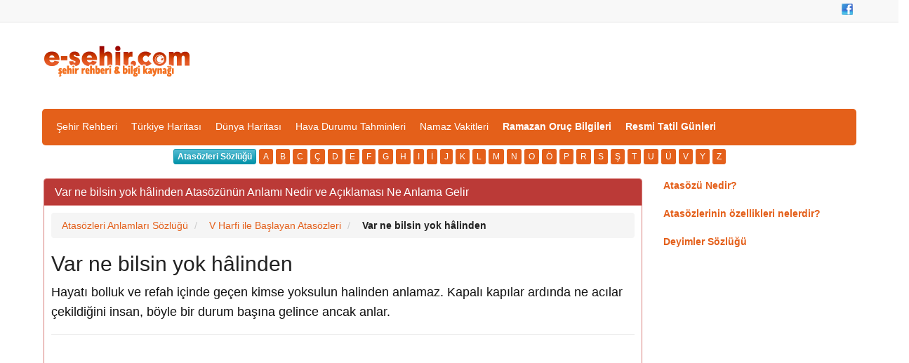

--- FILE ---
content_type: text/html; charset=iso-8859-9
request_url: https://www.e-sehir.com/egitim/atasozleri/var-ne-bilsin-yok-halinden-anlami-nedir.html
body_size: 5873
content:
<!DOCTYPE html>
<html>
<head>
<title>Var ne bilsin yok hâlinden Atasözünün Anlamı Nedir Açıklaması</title>
<meta http-equiv="Content-Type" content="text/html; charset=windows-1254"/>
<meta http-equiv="Content-Type" content="text/html; charset=iso-8859-9"/>
<meta http-equiv="Content-Language" content="tr"/>
<meta name="description" content="Var ne bilsin yok hâlinden Atasözünün Anlamı Nedir, Var ne bilsin yok hâlinden Ne Demektir, Açıklaması Ne Anlama Gelir, Atasözü Açıklaması Nedir? Anfikir Anlatılmak İstenen Nedir"/>
<meta name="keywords" content="Var, ne, bilsin, yok, hâlinden, atasözü, anlamı, açıklaması, nedir"/>
<meta name="author" content="www.e-sehir.com"/>
<meta name="revisit-after" content="3 days"/>
<meta name="robots" content="index,follow"/>
<meta property="fb:app_id" content="829286383807628" />
<meta property="og:site_name" content="Şehir Rehberi" />
<meta property="og:locale" content="tr_TR" />
<meta proprery="og:title" content="Var ne bilsin yok hâlinden Atasözünün Anlamı Nedir Açıklaması" />
<meta proprery="og:description" content="Var ne bilsin yok hâlinden Atasözünün Anlamı Nedir, Var ne bilsin yok hâlinden Ne Demektir, Açıklaması Ne Anlama Gelir, Atasözü Açıklaması Nedir? Anfikir Anlatılmak İstenen Nedir" />
<meta property="og:image" content="https://www.e-sehir.com/egitim/atasozleri/atasozleri.jpg"/>
<meta property="og:url" content="https://www.e-sehir.com/egitim/atasozleri/var-ne-bilsin-yok-halinden-anlami-nedir.html"/>
<meta property="og:type" content="article" />
<link rel="canonical" href="https://www.e-sehir.com/egitim/atasozleri/var-ne-bilsin-yok-halinden-anlami-nedir.html" />
<link rel="image_src" href="https://www.e-sehir.com/egitim/atasozleri/atasozleri.jpg"/>
<link rel="thumbnail" href="https://www.e-sehir.com/egitim/atasozleri/atasozleri.jpg" />
<meta name="viewport" content="width=device-width, initial-scale=1.0"/>
<meta name="viewport" content="width=device-width, initial-scale=1, maximum-scale=1"/>
<meta http-equiv="X-UA-Compatible" content="IE=edge"/>
<link rel="stylesheet" href="../../css/main.css"/>
<link href="../../css/bootstrap.css" rel="stylesheet"/>
<!-- HTML5 shim and Respond.js IE8 support of HTML5 elements and media queries -->
<!--[if lt IE 9]>
<script src="../../js/html5shiv.js"></script>
<script src="../../js/respond.min.js"></script>
<![endif]-->
<script type="text/javascript" src="../../js/jquery.min.js"></script>
<script type="text/javascript" src="../../js/functions.js"></script>
<link rel="shortcut icon" href="../../favicon.ico"/>
<script async src="//pagead2.googlesyndication.com/pagead/js/adsbygoogle.js"></script>
<script>
  (adsbygoogle = window.adsbygoogle || []).push({
    google_ad_client: "ca-pub-6063517231179034",
    enable_page_level_ads: true
  });
</script>
</head>
<body>


   <!-- Fixed navbar -->
    <div class="navbar top-nav-back navbar-default navbar-fixed-top">
      <div class="container">
     	<ul  class="top-links">
	<li><a class="facebook" href="https://www.facebook.com/e-sehir" target="_blank" title="Facebook Sayfamıza Git" rel="nofollow"></a></li>
		</ul>
      </div>
    </div>


<div class="row top-container">
	<div class="container">
	
		<div class="col-md-4 no-left-padding center-xs">
			<br/><br/><br/>
			<a href="https://www.e-sehir.com" title="Şehir Rehberi"><img src="https://www.e-sehir.com/images/logo.png" width="217" height="45" alt="Şehir Rehberi" class="site-logo"/></a>
		</div>
		<div class="col-md-8 text-right no-right-padding">
			<br/><br />
					
		</div>
	
		
	</div>
</div>
	<div class="clear"></div>

<div class="container">
	<div class="nav-container">
	
		<div class="pull-left visible-xs visible-sm padding_5">
			<a href="javascript:ShowHide('nav_menu')" class="expand_menu_link"><img src="https://www.e-sehir.com/images/menu-grid.gif" alt="menu için tıkla" width="32" height="25"/> &nbsp; MENU</a>
		</div>
		<div class="clearfix"></div>
        <div id="nav_menu" class="hide-sm navbar-collapse">
          <ul class="nav navbar-nav">
            
<li><a href="https://www.e-sehir.com" title="Türkiye Şehir Rehberi">Şehir Rehberi</a></li>
<li><a href="https://www.e-sehir.com/turkiye-haritasi/" title="Türkiye Haritası">Türkiye Haritası</a></li>
<li><a href="https://www.e-sehir.com/dunya-haritasi/" title="Dünya Haritası">Dünya Haritası</a></li>
<li><a href="https://www.e-sehir.com/hava-durumu/" title="Türkiye Hava Durumu Tahminleri">Hava Durumu Tahminleri</a></li>
<li><a href="https://www.e-sehir.com/namaz-vakitleri/" title="Namaz Vakitleri, İllere Göre Namaz Saatleri">Namaz Vakitleri</a></li>
<li><a href="https://www.e-sehir.com/ramazan/" title="Ramazan Ayı Rehberi ve Oruç Bilgileri"><b>Ramazan Oruç Bilgileri</b></a></li>
<li><a href="https://www.e-sehir.com/e-devlet/resmi-tatil-gunleri.php" title="Resmi Tatil Günleri"><b>Resmi Tatil Günleri</b></a></li>

			
          </ul>
					
        </div><!--/.nav-collapse -->
		
		
	</div> 

	

</div><div class="container">
	<div class="margin-top-5"></div>
	
<div class="btn-group-xs">
		<a href="https://www.e-sehir.com/egitim/atasozleri/" title="Atasözleri Sözlüğü, Atasözü Anlamları" class="btn btn-success"><b>Atasözleri Sözlüğü</b></a>

        <a href="a-ile-baslayan-atasozleri-anlamlari.html" title="A Harfi ile Başlayan Atasözleri Anlamları" class="btn btn-primary">A</a>
        <a href="b-ile-baslayan-atasozleri-anlamlari.html" title="B Harfi ile Başlayan Atasözleri Anlamları" class="btn btn-primary">B</a>
        <a href="c-ile-baslayan-atasozleri-anlamlari.html" title="C Harfi ile Başlayan Atasözleri Anlamları" class="btn btn-primary">C</a>
        <a href="cc-ile-baslayan-atasozleri-anlamlari.html" title="&#199; Harfi ile Başlayan Atasözleri Anlamları" class="btn btn-primary">&#199;</a>
        <a href="d-ile-baslayan-atasozleri-anlamlari.html" title="D Harfi ile Başlayan Atasözleri Anlamları" class="btn btn-primary">D</a>
        <a href="e-ile-baslayan-atasozleri-anlamlari.html" title="E Harfi ile Başlayan Atasözleri Anlamları" class="btn btn-primary">E</a>
        <a href="f-ile-baslayan-atasozleri-anlamlari.html" title="F Harfi ile Başlayan Atasözleri Anlamları" class="btn btn-primary">F</a>
        <a href="g-ile-baslayan-atasozleri-anlamlari.html" title="G Harfi ile Başlayan Atasözleri Anlamları" class="btn btn-primary">G</a>
        <a href="h-ile-baslayan-atasozleri-anlamlari.html" title="H Harfi ile Başlayan Atasözleri Anlamları" class="btn btn-primary">H</a>
        <a href="ii-ile-baslayan-atasozleri-anlamlari.html" title="I Harfi ile Başlayan Atasözleri Anlamları" class="btn btn-primary">I</a>
        <a href="i-ile-baslayan-atasozleri-anlamlari.html" title="İ Harfi ile Başlayan Atasözleri Anlamları" class="btn btn-primary">İ</a>
        <a href="j-ile-baslayan-atasozleri-anlamlari.html" title="J Harfi ile Başlayan Atasözleri Anlamları" class="btn btn-primary">J</a>
        <a href="k-ile-baslayan-atasozleri-anlamlari.html" title="K Harfi ile Başlayan Atasözleri Anlamları" class="btn btn-primary">K</a>
        <a href="l-ile-baslayan-atasozleri-anlamlari.html" title="L Harfi ile Başlayan Atasözleri Anlamları" class="btn btn-primary">L</a>
        <a href="m-ile-baslayan-atasozleri-anlamlari.html" title="M Harfi ile Başlayan Atasözleri Anlamları" class="btn btn-primary">M</a>
        <a href="n-ile-baslayan-atasozleri-anlamlari.html" title="N Harfi ile Başlayan Atasözleri Anlamları" class="btn btn-primary">N</a>
        <a href="o-ile-baslayan-atasozleri-anlamlari.html" title="O Harfi ile Başlayan Atasözleri Anlamları" class="btn btn-primary">O</a>
        <a href="oo-ile-baslayan-atasozleri-anlamlari.html" title="&#214; Harfi ile Başlayan Atasözleri Anlamları" class="btn btn-primary">&#214;</a>
        <a href="p-ile-baslayan-atasozleri-anlamlari.html" title="P Harfi ile Başlayan Atasözleri Anlamları" class="btn btn-primary">P</a>
        <a href="r-ile-baslayan-atasozleri-anlamlari.html" title="R Harfi ile Başlayan Atasözleri Anlamları" class="btn btn-primary">R</a>
        <a href="s-ile-baslayan-atasozleri-anlamlari.html" title="S Harfi ile Başlayan Atasözleri Anlamları" class="btn btn-primary">S</a>
        <a href="ss-ile-baslayan-atasozleri-anlamlari.html" title="Ş Harfi ile Başlayan Atasözleri Anlamları" class="btn btn-primary">Ş</a>
        <a href="t-ile-baslayan-atasozleri-anlamlari.html" title="T Harfi ile Başlayan Atasözleri Anlamları" class="btn btn-primary">T</a>
        <a href="u-ile-baslayan-atasozleri-anlamlari.html" title="U Harfi ile Başlayan Atasözleri Anlamları" class="btn btn-primary">U</a>
        <a href="uu-ile-baslayan-atasozleri-anlamlari.html" title="&#220; Harfi ile Başlayan Atasözleri Anlamları" class="btn btn-primary">&#220;</a>
        <a href="v-ile-baslayan-atasozleri-anlamlari.html" title="V Harfi ile Başlayan Atasözleri Anlamları" class="btn btn-primary">V</a>
        <a href="y-ile-baslayan-atasozleri-anlamlari.html" title="Y Harfi ile Başlayan Atasözleri Anlamları" class="btn btn-primary">Y</a>
        <a href="z-ile-baslayan-atasozleri-anlamlari.html" title="Z Harfi ile Başlayan Atasözleri Anlamları" class="btn btn-primary">Z</a>
 </div> 	
	<div class="clear"></div>
		
	<br/>

	<div id="main_panel" class="col-orta-6">

<div class="panel panel-brown">
	<div class="panel-heading">
	  <h1 class="panel-title">Var ne bilsin yok hâlinden Atasözünün Anlamı Nedir ve Açıklaması Ne Anlama Gelir</h1>
	</div>
	<div class="panel-body">
<div>
<ol class="breadcrumb" itemscope itemtype="http://schema.org/BreadcrumbList">
    <li class="breadcrumb-item" itemprop="itemListElement" itemscope itemtype="http://schema.org/ListItem"><a itemprop="item" title="Atasözleri Anlamları Sözlüğü" href="https://www.e-sehir.com/egitim/atasozleri/"><span itemprop="name">Atasözleri Anlamları Sözlüğü</span></a>
    <meta itemprop="position" content="1" />
    </li>
    <li class="breadcrumb-item" itemprop="itemListElement" itemscope itemtype="http://schema.org/ListItem"><a itemprop="item" title="V Harfi ile Başlayan Atasözleri" href="https://www.e-sehir.com/egitim/atasozleri/v-ile-baslayan-atasozleri-anlamlari.html"><span itemprop="name"> V Harfi ile Başlayan Atasözleri</span></a>
    <meta itemprop="position" content="2" />
    </li>
    
    <li class="breadcrumb-item" itemprop="itemListElement" itemscope itemtype="http://schema.org/ListItem"><span itemprop="name"> <b>Var ne bilsin yok hâlinden</b></span></a>
    <meta itemprop="position" content="3" />
    </li>
</ol>
</div>



<h2>Var ne bilsin yok hâlinden</h2>
<p style="color: #111; font-family: 'Open Sans', sans-serif; font-size: 18px; line-height: 28px; margin: 0 0 18px;">
Hayatı bolluk ve refah içinde geçen kimse yoksulun halinden anlamaz. Kapalı kapılar ardında ne acılar çekildiğini insan, böyle bir durum başına gelince ancak anlar.</p>

<hr />
<script async src="https://pagead2.googlesyndication.com/pagead/js/adsbygoogle.js"></script>
<ins class="adsbygoogle"
     style="display:block"
     data-ad-client="ca-pub-6063517231179034"
     data-ad-slot="3960603493"
     data-ad-format="auto"
     data-full-width-responsive="true"></ins>
<script>
     (adsbygoogle = window.adsbygoogle || []).push({});
</script>
<hr />

<p>
<b>Var ne bilsin yok hâlinden</b> atasözünün anlamı nedir, Var ne bilsin yok hâlinden açıklaması ne manaya gelir, anafikiri nedir, hangi durumlarda nerede kullanılır ve bu atasözü ile temel olarak anlatılmak istenen nedir bunu öğrenmiş oldunuz. Sizde bu temel açıklamayı kendi örnek cümleleriniz ve hikayeniz ile destekleyebilir ve uygun durumlarda kullanabilirsiniz.
</p>
<b>Var ne bilsin yok hâlinden</b> atasözü <b>1898</b> kez okunmuş ve öğrenilmiştir.
	


<br /><br /><b>Aşağıdaki diğer atasözlerine de bakabilir ve anlamlarını öğrenebilirsiniz :</b>
	
<hr />    
<div class="list-group">
 <a href="https://www.e-sehir.com/egitim/atasozleri/adam-adama-yuk-degil-can-govdeye-mulk-degil-adam-adama-yuk-olmaz-anlami-nedir.html" title="Adam adama yük değil, can gövdeye mülk değil (Adam adama yük olmaz) Atasözü Anlamı Nedir" class="list-group-item"><span class="f14_kirmizi_bold">Adam adama yük değil, can gövdeye mülk değil (Adam adama yük olmaz)</span></a>   <a href="https://www.e-sehir.com/egitim/atasozleri/akar-su-cukurunu-kendi-kazar-anlami-nedir.html" title="Akar su çukurunu kendi kazar Atasözü Anlamı Nedir" class="list-group-item"><span class="f14_kirmizi_bold">Akar su çukurunu kendi kazar</span></a>   <a href="https://www.e-sehir.com/egitim/atasozleri/sarimsagi-gelin-etmisler-kirk-gun-kokusu-cikmamis-anlami-nedir.html" title="Sarımsağı gelin etmişler, kırk gün kokusu çıkmamış Atasözü Anlamı Nedir" class="list-group-item"><span class="f14_kirmizi_bold">Sarımsağı gelin etmişler, kırk gün kokusu çıkmamış</span></a>   <a href="https://www.e-sehir.com/egitim/atasozleri/tembele-is-buyur-sana-akil-ogretsin-anlami-nedir.html" title="Tembele iş buyur, sana akıl öğretsin Atasözü Anlamı Nedir" class="list-group-item"><span class="f14_kirmizi_bold">Tembele iş buyur, sana akıl öğretsin</span></a>   <a href="https://www.e-sehir.com/egitim/atasozleri/cingirakli-deve-kaybolmaz-anlami-nedir.html" title="Çıngıraklı deve kaybolmaz Atasözü Anlamı Nedir" class="list-group-item"><span class="f14_kirmizi_bold">Çıngıraklı deve kaybolmaz</span></a>   <a href="https://www.e-sehir.com/egitim/atasozleri/evdeki-hesap-carsiya-uymaz-anlami-nedir.html" title="Evdeki hesap çarşıya uymaz Atasözü Anlamı Nedir" class="list-group-item"><span class="f14_kirmizi_bold">Evdeki hesap çarşıya uymaz</span></a>  </div><hr />
<script async src="https://pagead2.googlesyndication.com/pagead/js/adsbygoogle.js"></script>
<ins class="adsbygoogle"
     style="display:block"
     data-ad-client="ca-pub-6063517231179034"
     data-ad-slot="3748850507"
     data-ad-format="link"
     data-full-width-responsive="true"></ins>
<script>
     (adsbygoogle = window.adsbygoogle || []).push({});
</script>
<hr />

<hr><div class="crunchify-social"><a class="crunchify-link crunchify-twitter" href="https://twitter.com/intent/tweet?status=Var%20ne%20bilsin%20yok%20hÃ¢linden%20AtasÃ¶zÃ¼nÃ¼n%20AnlamÄ±%20Nedir%20ve%20AÃ§Ä±klamasÄ±%20Ne%20Anlama%20Gelir https%3A%2F%2Fwww.e-sehir.com%2Fegitim%2Fatasozleri%2Fvar-ne-bilsin-yok-halinden-anlami-nedir.html"  onclick="window.open(this.href, 'sosyalwin','left=50,top=50,width=600,height=350,toolbar=0'); return false;" rel="nofollow">Twitter'da Paylaş</a><a class="crunchify-link crunchify-facebook" href="https://www.facebook.com/sharer/sharer.php?u=https%3A%2F%2Fwww.e-sehir.com%2Fegitim%2Fatasozleri%2Fvar-ne-bilsin-yok-halinden-anlami-nedir.html"  onclick="window.open(this.href, 'sosyalwin','left=50,top=50,width=600,height=350,toolbar=0'); return false;" rel="nofollow">Facebook'ta Paylaş</a><a class="crunchify-link crunchify-whatsapp" href="whatsapp://send?text=https%3A%2F%2Fwww.e-sehir.com%2Fegitim%2Fatasozleri%2Fvar-ne-bilsin-yok-halinden-anlami-nedir.html" onclick="window.open(this.href, 'sosyalwin','left=50,top=50,width=600,height=350,toolbar=0'); return false;" rel="nofollow">WhatsApp'ta Paylaş</a><a class="crunchify-link crunchify-googleplus" href="https://plus.google.com/share?url=https%3A%2F%2Fwww.e-sehir.com%2Fegitim%2Fatasozleri%2Fvar-ne-bilsin-yok-halinden-anlami-nedir.html"  onclick="window.open(this.href, 'sosyalwin','left=50,top=50,width=600,height=350,toolbar=0'); return false;" rel="nofollow">Google+'da Paylaş</a></div>
	</div>
 </div>
 

	<br>
	
	
	</div> 

	<div id="right_panel" class="col-md-3">

	<a href="atasozu-nedir.php"><strong>Atasözü Nedir?</strong></a><br /><br />
<a href="atasozlerinin-ozellikleri-nelerdir.php"><strong>Atasözlerinin özellikleri nelerdir?</strong></a>
<br />
<br />
<a href="https://www.e-sehir.com/egitim/deyimler/" target="_blank" title="Deyimler Sözlüğü"><strong>Deyimler Sözlüğü</strong></a>
<br />
<br />
<br />
		
		
		<br/>
		  
	</div>
		

</div>





<p align="center">
</p>

<div class="text-center">

	
<div class="container">
<div class="footer">

<ul class="listeuclu">

<li><span class="raquo">&raquo;</span> <a href="https://www.e-sehir.com">Şehir Rehberi</a></li> 
<li><span class="raquo">&raquo;</span> <a href="https://www.e-sehir.com/turkiye-haritasi/">Türkiye Haritası</a></li> 
<li><span class="raquo">&raquo;</span> <a href="https://www.e-sehir.com/dunya-haritasi/">Dünya Haritası</a></li> 
<li><span class="raquo">&raquo;</span> <a href="https://www.e-sehir.com/havalimanlari/" title="Havalimanları Rehberi">Havalimanları Rehberi</a></li> 
<li><span class="raquo">&raquo;</span> <a href="https://www.e-sehir.com/turkiye-haritasi/turkiye-cevresinde-olan-son-depremler.php" title="Türkiye Çevresinde Gerçekleşen Son Depremler">Son Depremler</a></li> 
<li><span class="raquo">&raquo;</span> <a href="https://www.e-sehir.com/turkiye-haritasi/turkiyede-olan-buyuk-depremler.php" title="Türkiyede Olan Büyük Depremler">Türkiyede Olan Büyük Depremler</a></li> 
<li><span class="raquo">&raquo;</span> <a href="https://www.e-sehir.com/turkiye-haritasi/buyukelcilikler.php" title="Büyükelçilikler Rehberi">Büyükelçilikler Rehberi</a></li> 
<li><span class="raquo">&raquo;</span> <a href="https://www.e-sehir.com/saglik/koronavirus-nedir-ve-nasil-bulasir.php" title="Koronavirüs Nedir, Koronavirüs Belirtileri Nasıldır">Koronavirüs Nedir</a></li> 


<li><span class="raquo">&raquo;</span> <a href="https://www.e-sehir.com/egitim/universitelerin-bolumleri-ve-taban-puanlari.php"><strong>Üniversitelerin Bölümleri ve Taban Puanları Rehberi</strong></a></li> 
<li><span class="raquo">&raquo;</span> <a href="https://www.e-sehir.com/ozel-yurtlar/" title="Özel Yurtlar, Özel Öğrenci Yurtları">Özel Öğrenci Yurtları</a></li> 
<li><span class="raquo">&raquo;</span> <a href="https://www.e-sehir.com/turkiye-haritasi/ozel-temel-liseler.php" title="Özel Temel Liseler, MEB Onaylı Temel Liseler">Özel Temel Liseler</a></li> 
<li><span class="raquo">&raquo;</span> <a href="https://www.e-sehir.com/turkiye-haritasi/devlet-ozel-okullar-rehberi.php" title="Devlet ve Özel Okullar Rehberi">Devlet ve Özel Okullar Rehberi</a></li> 
<li><span class="raquo">&raquo;</span> <a href="https://www.e-sehir.com/egitim/" title="Eğitim Rehberi">Eğitim Rehberi</a></li> 
<li><span class="raquo">&raquo;</span> <a href="https://www.e-sehir.com/egitim/osym-sinav-takvimi.php" title="ÖSYM Sınav Takvimi">ÖSYM Sınav Takvimi</a></li> 
<li><span class="raquo">&raquo;</span> <a href="https://www.e-sehir.com/egitim/meb-sinav-tarihleri.php" title="MEB Sınav Takvimi, MEB Sınav Tarihleri, Açıköğretim Sınav Tarihleri, MEB Sınavları">MEB Sınav Tarihleri Takvimi</a></li> 
<li><span class="raquo">&raquo;</span> <a href="https://www.e-sehir.com/egitim/sinavla-ogrenci-alan-liseler-rehberi.php" title="Sınavla Öğrenci Alan Liseler Rehberi, Nitelikli Devlet Liseleri">Sınavla Öğrenci Alan Liseler Rehberi</a></li> 
<li><span class="raquo">&raquo;</span> <a href="https://www.e-sehir.com/egitim/liselerin-taban-ve-tavan-yuzdelik-dilimleri-rehberi.php" title="Sınavla Öğrenci Alan Liselerin Taban ve Tavan Yüzdelik Dilimleri Rehberi">Sınavla Öğrenci Alan Liselerin Taban ve Tavan Yüzdelik Dilimleri Rehberi</a></li> 

<li><span class="raquo">&raquo;</span> <a href="https://www.e-sehir.com/turkiye-haritasi/arac-muayene-istasyonlari.php" title="Araç Muayene İstasyonları, Tüvtürk Araç Muayene Randevu Alma">Araç Muayene İstasyonları</a></li> 
<li><span class="raquo">&raquo;</span> <a href="https://www.e-sehir.com/turkiye-haritasi/illere-gore-deprem-risk-dereceleri.php" title="İllere Göre Deprem Risk Dereceleri">İllere Göre Deprem Risk Dereceleri</a></li> 
<li><span class="raquo">&raquo;</span> <a href="https://www.e-sehir.com/turkiye-haritasi/askerlik-subeleri.php" title="Askerlik Şubeleri, Türkiye Askerlik Şubesi İletişim Adresleri">Askerlik Şubeleri</a></li> 
<li><span class="raquo">&raquo;</span> <a href="https://www.e-sehir.com/ramazan/iftar-sahur-vakitleri.php" title="Türkiye İftar ve Sahur Vakitleri">Türkiye İftar ve Sahur Vakitleri</a>
                

<li><span class="raquo">&raquo;</span> <a href="https://www.e-sehir.com/astroloji/" title="Astroloji, Burçlar ve Özellikleri, Burç Uyumları, Burç Özellikleri">Astroloji</a></li> 
<li><span class="raquo">&raquo;</span> <a href="https://www.e-sehir.com/astroloji/ruya-tabirleri.php" title="Rüya Tabirleri">Rüya Tabirleri</a></li> 
<li><span class="raquo">&raquo;</span> <a href="https://www.e-sehir.com/e-devlet/" title="E-devlet">E-devlet</a></li> 
<li><span class="raquo">&raquo;</span> <a href="https://www.e-sehir.com/bebek_isimleri_anlamlari/" title="Güzel Bebek İsimleri Anlamları">Bebek İsimleri</a></li> 
<li><span class="raquo">&raquo;</span> <a href="https://www.e-sehir.com/sevgililer-gunu/sevgililer-gunu-mesajlari.php" title="Sevgililer Günü Mesajları, Sevgililer Günü Sözleri, Sevgililer Günü Kısa SMS Mesajları">Sevgililer Günü Mesajları</a></li> 
<li><span class="raquo">&raquo;</span> <a href="https://www.e-sehir.com/turkiye-haritasi/elektrikli-arac-sarj-istasyonlari-haritasi.php" title="Türkiye Elektrikli Araç Şarj İstasyonları Haritası">Elektrikli Araç Şarj İstasyonları Haritası</a></li> 
<li><span class="raquo">&raquo;</span> <a href="https://www.e-sehir.com/yemek_tarifleri/yoresel-turk-yemekleri.php" title="Yöresel Türk Yemekleri Tarifleri">Yöresel Türk Yemekleri Tarifleri</a></li> 
<li><span class="raquo">&raquo;</span> <a href="https://www.e-sehir.com/doviz-altin-piyasasi/altin-fiyatlari.php" title="Altın Fiyatları">Altın Fiyatları</a></li> 
<li><span class="raquo">&raquo;</span> <a href="https://www.e-sehir.com/doviz-altin-piyasasi/guncel-doviz-kurlari.php" title="Güncel Döviz Kurları">Güncel Döviz Kurları</a></li> 
<li><span class="raquo">&raquo;</span> <a href="https://www.e-sehir.com/ramazan/iftara-ne-kadar-kaldi.php" title="İftara Ne Kadar Kaldı Hesaplama">İftara Ne Kadar Kaldı</a></li> 
<li><span class="raquo">&raquo;</span> <a href="https://www.e-sehir.com/namaz-vakitleri/dunya-ramazan-imsakiyeleri.php" title="Dünya Ramazan İmsakiyeleri, Ülkelere Göre İftar ve Sahur Saatleri">Dünya Ramazan İmsakiyeleri</a></li> 

</ul>
	


</div>

<div class="col-md-12" style="clear:both;">
<div class="navbar top-nav-back navbar-default">
<ul class="listeuclu">
<li> <a href="https://www.e-sehir.com/privacy-policy.html" rel="nofollow">Gizlilik Politikası</a></li> 
<li> <a href="https://www.e-sehir.com/iletisim.php" rel="nofollow">İletişim / Reklam</a></li> 
<li> <a title="E-sehir.com Facebook Sayfası" rel="nofollow" href="https://www.facebook.com/esehir/" target="_blank">Facebook Sayfası</a></li> 
</ul>

</div>
</div>


<div class="col-md-12" style="clear:both;">
<hr />
<span class="small-font"><br/>E-sehir.com &copy; 2004 - 2026, Türkiye Şehir Rehberi ve Bilgi Kaynağı</span>
</div>
</div>

</div>



<script>
  (function(i,s,o,g,r,a,m){i['GoogleAnalyticsObject']=r;i[r]=i[r]||function(){
  (i[r].q=i[r].q||[]).push(arguments)},i[r].l=1*new Date();a=s.createElement(o),
  m=s.getElementsByTagName(o)[0];a.async=1;a.src=g;m.parentNode.insertBefore(a,m)
  })(window,document,'script','//www.google-analytics.com/analytics.js','ga');

  ga('create', 'UA-7658955-2', 'auto');
  ga('send', 'pageview');

</script>

<!-- Google tag (gtag.js) -->
<script async src="https://www.googletagmanager.com/gtag/js?id=G-8ZL4H8CJD9"></script>
<script>
  window.dataLayer = window.dataLayer || [];
  function gtag(){dataLayer.push(arguments);}
  gtag('js', new Date());

  gtag('config', 'G-8ZL4H8CJD9');
</script>

<hr>


<script type="text/javascript" id="wau_scr_a45218e8">
    var wau_p = wau_p || []; wau_p.push(["ovcz", "a45218e8", false]);
    (function() {
        var s=document.createElement("script"); s.type="text/javascript";
        s.async=true; s.src="https://widgets.amung.us/a_pro.js";
        document.getElementsByTagName("head")[0].appendChild(s);
    })();
</script>
 

<script src="https://netdna.bootstrapcdn.com/bootstrap/3.0.0/js/bootstrap.min.js"></script>



<!-- Admatic Scroll 300x250 Ad Code START -->
<ins data-publisher="adm-pub-106082625340" data-ad-type="Scroll" class="adm-ads-area" data-ad-network="196759886883" data-ad-sid="304" data-ad-width="300" data-ad-height="250"></ins>
<script src="//cdn2.admatic.com.tr/showad/showad.js" async></script>
<!-- Admatic Scroll 300x250 Ad Code END -->



</body> 
</html>

--- FILE ---
content_type: text/html; charset=utf-8
request_url: https://www.google.com/recaptcha/api2/aframe
body_size: 265
content:
<!DOCTYPE HTML><html><head><meta http-equiv="content-type" content="text/html; charset=UTF-8"></head><body><script nonce="t6-LLE3n4h4_KdbVw-Bosg">/** Anti-fraud and anti-abuse applications only. See google.com/recaptcha */ try{var clients={'sodar':'https://pagead2.googlesyndication.com/pagead/sodar?'};window.addEventListener("message",function(a){try{if(a.source===window.parent){var b=JSON.parse(a.data);var c=clients[b['id']];if(c){var d=document.createElement('img');d.src=c+b['params']+'&rc='+(localStorage.getItem("rc::a")?sessionStorage.getItem("rc::b"):"");window.document.body.appendChild(d);sessionStorage.setItem("rc::e",parseInt(sessionStorage.getItem("rc::e")||0)+1);localStorage.setItem("rc::h",'1769915447048');}}}catch(b){}});window.parent.postMessage("_grecaptcha_ready", "*");}catch(b){}</script></body></html>

--- FILE ---
content_type: text/css
request_url: https://www.e-sehir.com/css/main.css
body_size: 6962
content:
body{font:14px/22px Helvetica,Arial;margin:0;padding:0;text-align:center;overflow-x:hidden}a{color:#e4601b;text-decoration:none}.btn-link{font-weight:normal;color:#2c7fc9;cursor:pointer;border-radius:0}img{max-width:100%;border:0}html,button,input,select,textarea{color:#222}.top-container{height:155px;text-align:left;padding-top:5px}.top-container2{height:55px;text-align:left;padding-top:5px}.user-top-container{height:115px;text-align:left;padding-top:5px}.nav-container{background:#e4601a;padding-top:5px;padding-left:5px;padding-bottom:5px;-moz-border-radius:5px;-webkit-border-radius:5px;-khtml-border-radius:5px;border-radius:5px}.search-container{background:#7dcc26;padding-top:30px;padding-bottom:30px;border-top:2px solid #2f95d2}.bottom-container{background:#efece8;min-height:140px}::-moz-selection{background:#b3d4fc;text-shadow:none}::selection{background:#b3d4fc;text-shadow:none}img{vertical-align:middle}fieldset{border:0;margin:0;padding:0}textarea{resize:vertical}.chromeframe{margin:0.2em 0;background:#ccc;color:#000;padding:0.2em 0}.main-container{text-align:left}.wrapper{width:90%;margin:0 5%}.header-container{background:#202020;position:relative;top:-22px;margin:0 auto;text-align:left}.footer-container{background:#f0f0f0;border-bottom:20px solid #414141;margin-top:30px}.title{color:white}nav ul{margin:0;padding:0}nav a{display:block;margin-bottom:5px;padding:13px 0px 8px 0px;text-align:center;text-decoration:none;font-weight:bold;color:white}nav a:hover,nav a:visited{color:white}nav a:hover{text-decoration:underline}.main{padding:10px 0}.main article h1{font-size:2em}.main aside{padding:5px 8% 10px}.footer-container footer{color:#666666;padding:20px 0}.ie7 .title{padding-top:20px}@media screen and (max-width:600px){nav ul li{clear:both}nav{display:none}.bottom-right{clear:both}.gplus-button{display:none}.home-category{clear:both;width:100% !important}.main aside{float:left !important;padding-left:0 !important;width:100% !important}}@media only screen and (min-width:480px){nav a{float:left;margin:0 5%;margin-bottom:0}nav li:first-child a{margin-left:0}nav li:last-child a{margin-right:0}nav ul li{display:inline}.oldie nav a{margin:0 0.7%}}@media only screen and (min-width:768px){.header-container{}.main aside{line-height:1.1em}.title{float:left}nav{float:left}.main article{float:left;width:57%}.right_panel{float:right;width:300px}.left_panel{float:left;width:65%}.main aside{float:right;width:240px;border-top:1px solid #dbdbdb;border-bottom:1px solid #dbdbdb;margin-bottom:40px;background:#ececec}}@media only screen and (min-width:1140px){.wrapper{width:1026px;margin:0 auto}}.ir{background-color:transparent;border:0;overflow:hidden;*text-indent:-9999px}.ir:before{content: " ";display:block;width:0;height:150%}.hidden{display:none !important;visibility:hidden}.visuallyhidden{border:0;clip:rect(0 0 0 0);height:1px;margin:-1px;overflow:hidden;padding:0;position:absolute;width:1px}.visuallyhidden.focusable:active,.visuallyhidden.focusable:focus{clip:auto;height:auto;margin:0;overflow:visible;position:static;width:auto}.invisible{visibility:hidden}.clearfix:before,.clearfix:after{content: " ";display:table}.clearfix:after{clear:both}.clearfix{*zoom:1}@media print{*{background:transparent !important;color:#000 !important;box-shadow:none !important;text-shadow:none !important}a,a:visited{text-decoration:underline}a [href ]:after{content: "( "attr(href) ") "}abbr [title ]:after{content: "( "attr(title) ") "}.ir a:after,a [href^= "javascript: " ]:after,a [href^= "# " ]:after{content: " "}pre,blockquote{border:1px solid #999;page-break-inside:avoid}thead{display:table-header-group}tr,img{page-break-inside:avoid}img{max-width:100% !important}@page{margin:0.5cm}p,h2,h3{orphans:3;widows:3}h2,h3{page-break-after:avoid}}nav ul ul{display:none}nav ul li:hover >ul{display:block}nav ul{list-style:none;position:relative;display:inline-table}nav ul:after{content: " ";clear:both;display:block}nav ul li{float:left;margin-right:40px}nav ul li:hover{}nav ul li a{display:block;margin:0}nav ul ul{background:#f9f9f9;-webkit-box-shadow:0 5px 10px #aaa;-moz-box-shadow:0 5px 10px #aaa;box-shadow:0 5px 10px #aaa;-moz-border-radius:3px;-webkit-border-radius:3px;-khtml-border-radius:3px;border-radius:3px;position:absolute;top:100%;width:220px}nav ul ul li{border-top:1px solid #cccccc;width:100%;clear:both;position:relative}nav ul ul li a{text-align:left;padding-left:5px;color:#222222 !important}nav ul ul li a:hover{}nav ul ul ul{position:absolute;left:100%;top:0}.rfloat{float:right}.lfloat{float:left}.top-right{float:right}.header-top{height:90px}h4{margin-bottom:0px}.news-date{font-size:11px;float:right}.bottom-menu{margin-top:24px;list-style:none;display:inline-table;padding:0}.bottom-menu li{float:left;margin-right:20px}form#main{padding:20px;width:90%;-moz-border-radius:5px;-webkit-border-radius:5px;border-radius:5px;background:#eeeeee}form#main fieldset{border:none;margin-bottom:25px}form#main fieldset:last-of-type{margin-bottom:0}form#main legend{font-size:16px;font-weight:bold;padding-bottom:10px}form#main ol li{background:#f9f9f9;border-color:#cccccc;border-style:solid;border-width:1px;line-height:30px;list-style:none;padding:5px 10px;margin-bottom:2px;-moz-border-radius:5px;-webkit-border-radius:5px;border-radius:5px}form#main ol ol li{background:none;border:none;float:left}form#main label{float:left;font-size:13px;width:120px}form#main input:not( [type=radio ]):not( [type=checkbox ]),form#main select,form#main textarea{background:#ffffff;font:italic 14px Georgia, "Times New Roman ",Times,serif;outline:none;padding:5px;width:66%;-moz-border-radius:3px;-webkit-border-radius:3px;-khtml-border-radius:3px;border-radius:3px}form#main input:not( [type=submit ]):focus,form#main textarea:focus{background:#eeeeee}form#main input [type=radio ]{float:left;margin-right:5px}form#main button{background:#98b67f;border:1px solid #87aa6a;border:none;-moz-border-radius:5px;-webkit-border-radius:5px;-khtml-border-radius:5px;border-radius:5px;color:#ffffff;display:block;font:16px Georgia, "Times New Roman ",Times,serif;letter-spacing:1px;padding:7px 25px;float:right}form#main button:hover{background:#87aa6a;cursor:pointer}.home-category{float:left;margin-right:3%;margin-bottom:2%;line-height:1.1em}.sub-category{float:left;margin-right:3%;line-height:1.6em}.sub-category a{color:#5f5f5f}.category_link{margin-bottom:4px;display:block;font-size:16px}.category_link a{font-weight:800}.sub_category_link{color:#5f5f5f;font-size:12px;text-decoration:none}.sub-text{color:#5f5f5f;font-size:11px;text-decoration:none}.sub_category_link:hover{text-decoration:underline}.listing_title{font-size:18px;text-decoration:none !important}.featured_listing_title{color:#000000;font-size:18px;text-decoration:none !important}.listing_description{margin-bottom:8px}.listing_posted_date{font-size:10px}.listing{width:100%;background:#ffffff;padding:10px;text-align:left;border:1px solid #e5e5e5}.featured_listing a{color:#000000 !important}.featured_listing{background:#F9E7C1;border:1px solid #F3A458;color:#000000 !important;padding:8px}.pagination-link{}.found-item-back{background:yellow}.form-radio{margin-top:3px}.search-form-image{float:left;margin-left:5px;width:32px;height:32px;max-width:100%}.search-form-field{float:left;background:#ffffff;border:1px solid #cccccc;font:italic 14px Georgia, "Times New Roman ",Times,serif;outline:none;padding:5px;height:34px;width:100%;-moz-border-radius:3px;-webkit-border-radius:3px;-khtml-border-radius:3px;border-radius:3px}.search-form-combo{float:left;background:#ffffff;border:1px solid #cccccc;font:italic 14px Georgia, "Times New Roman ",Times,serif;outline:none;padding:5px;height:31px;width:100%;-moz-border-radius:3px;-webkit-border-radius:3px;-khtml-border-radius:3px;border-radius:3px}.clear{clear:both}.ralign{text-align:right}.category-count{font-size:12px}.mselect{width:140px;border:0px solid black;text-indent:3px;padding:1px 0;cursor:hand;cursor:pointer}.mselect .downimage{position:absolute;right:-25px}.mselect .dropdown{position:absolute;left:0px;width:180px;height:expression(this.scrollHeight >150 ? "150px ": "auto ");max-height:150px;overflow:auto;border:1px solid #808080;display:none;z-index:5;font-weight:normal;background-color:white}.mselect .dropdown a{width:auto;display:block;border-bottom:1px none #B4B4B4;padding:1px 0;text-indent:2px;text-decoration:none;color:black;background-color:#ffffff}* html .mselect .dropdown a{width:100%}.mselect .dropdown a:hover{background:#0A246A;color:#ffffff}.div_label{float:left;font-size:13px;width:120px}.div_field{float:left;background:#ffffff;border:none;font:italic 13px Georgia, "Times New Roman ",Times,serif;outline:none;width:73%;-moz-border-radius:3px;-webkit-border-radius:3px;-khtml-border-radius:3px;border-radius:3px}.img-shadow{-webkit-box-shadow:0 3px 10px #aaa;-moz-box-shadow:0 3px 10px #aaa;box-shadow:0 3px 10px #aaa;-moz-border-radius:3px;-webkit-border-radius:3px;-khtml-border-radius:3px;border-radius:3px}.img-right-margin{margin-right:15px}.img-details-margin{margin-right:10px;margin-bottom:10px}.result-image{float:left;text-align:center;width:20%}.featured-result-image{float:left;text-align:center;width:120px;background:white;padding:10px;border:3px solid #f0a536}.result-image img{margin-top:10px;margin-bottom:10px}.final-result-image{background:#f9f9f9;float:right;margin-left:30px;margin-bottom:20px;text-align:center;width:100%;padding:10px;border:1px solid #cccccc;-webkit-box-shadow:0 3px 10px #aaa;-moz-box-shadow:0 3px 10px #aaa;box-shadow:0 3px 10px #aaa;-moz-border-radius:3px;-webkit-border-radius:3px;-khtml-border-radius:3px;border-radius:3px}.final-result-image img{margin-top:10px;margin-bottom:10px}.result-text{width:72%;float:left;margin-left:30px}.button-link{background:#98b67f;border:1px solid #87aa6a;border:none;-moz-border-radius:5px;-webkit-border-radius:5px;-khtml-border-radius:5px;border-radius:5px;color:#ffffff;display:block;font:18px Georgia, "Times New Roman ",Times,serif;letter-spacing:1px;float:right;padding:7px 25px;text-decoration:none}.button-link:hover{background:#87aa6a;color:#ffffff;text-decoration:none !important;cursor:pointer;text-decoration:underline}.gplus-button{position:relative;top:4px;left:15px}.clear-separator{clear:both;height:18px}.no-top-margin{margin-top:0 !important}.justify-align{text-align:justify}.carousel-icon{position:relative;top:110px}#myCarousel{height:330px;background:#fcfcfc;border:6px solid #F3F3F3}.slide-back-3{width:100%;height:320px;background:#fcfff4;background:-moz-linear-gradient(-45deg,#fcfff4 0%,#dfe5d7 40%,#b3bead 100%);background:-webkit-gradient(linear,left top,right bottom,color-stop(0%,#fcfff4),color-stop(40%,#dfe5d7),color-stop(100%,#b3bead));background:-webkit-linear-gradient(-45deg,#fcfff4 0%,#dfe5d7 40%,#b3bead 100%);background:-o-linear-gradient(-45deg,#fcfff4 0%,#dfe5d7 40%,#b3bead 100%);background:-ms-linear-gradient(-45deg,#fcfff4 0%,#dfe5d7 40%,#b3bead 100%);background:linear-gradient(135deg,#fcfff4 0%,#dfe5d7 40%,#b3bead 100%);filter:progid:DXImageTransform.Microsoft.gradient(startColorstr= '#fcfff4 ',endColorstr= '#b3bead ',GradientType=1)}.slide-back-2{width:100%;height:320px;background:#63b6db;background:-moz-linear-gradient(-45deg,#63b6db 0%,#309dcf 100%);background:-webkit-gradient(linear,left top,right bottom,color-stop(0%,#63b6db),color-stop(100%,#309dcf));background:-webkit-linear-gradient(-45deg,#63b6db 0%,#309dcf 100%);background:-o-linear-gradient(-45deg,#63b6db 0%,#309dcf 100%);background:-ms-linear-gradient(-45deg,#63b6db 0%,#309dcf 100%);background:linear-gradient(135deg,#63b6db 0%,#309dcf 100%);filter:progid:DXImageTransform.Microsoft.gradient(startColorstr= '#63b6db ',endColorstr= '#309dcf ',GradientType=1)}.slide-back-1{width:100%;height:320px;background:rgb(254,252,234);background:-moz-linear-gradient(-45deg,rgba(254,252,234,1) 0%,rgba(239,212,35,1) 39%);background:-webkit-gradient(linear,left top,right bottom,color-stop(0%,rgba(254,252,234,1)),color-stop(39%,rgba(239,212,35,1)));background:-webkit-linear-gradient(-45deg,rgba(254,252,234,1) 0%,rgba(239,212,35,1) 39%);background:-o-linear-gradient(-45deg,rgba(254,252,234,1) 0%,rgba(239,212,35,1) 39%);background:-ms-linear-gradient(-45deg,rgba(254,252,234,1) 0%,rgba(239,212,35,1) 39%);background:linear-gradient(135deg,rgba(254,252,234,1) 0%,rgba(239,212,35,1) 39%);filter:progid:DXImageTransform.Microsoft.gradient(startColorstr= '#fefcea ',endColorstr= '#efd423 ',GradientType=1)}.slide-back-6{width:100%;height:320px;background:rgb(98,125,77);background:-moz-linear-gradient(-45deg,rgba(98,125,77,1) 0%,rgba(31,59,8,1) 100%);background:-webkit-gradient(linear,left top,right bottom,color-stop(0%,rgba(98,125,77,1)),color-stop(100%,rgba(31,59,8,1)));background:-webkit-linear-gradient(-45deg,rgba(98,125,77,1) 0%,rgba(31,59,8,1) 100%);background:-o-linear-gradient(-45deg,rgba(98,125,77,1) 0%,rgba(31,59,8,1) 100%);background:-ms-linear-gradient(-45deg,rgba(98,125,77,1) 0%,rgba(31,59,8,1) 100%);background:linear-gradient(135deg,rgba(98,125,77,1) 0%,rgba(31,59,8,1) 100%);filter:progid:DXImageTransform.Microsoft.gradient(startColorstr= '#627d4d ',endColorstr= '#1f3b08 ',GradientType=1)}.slide-back-5{width:100%;height:320px;background:rgb(79,133,187);background:-moz-linear-gradient(-45deg,rgba(79,133,187,1) 0%,rgba(79,133,187,1) 100%);background:-webkit-gradient(linear,left top,right bottom,color-stop(0%,rgba(79,133,187,1)),color-stop(100%,rgba(79,133,187,1)));background:-webkit-linear-gradient(-45deg,rgba(79,133,187,1) 0%,rgba(79,133,187,1) 100%);background:-o-linear-gradient(-45deg,rgba(79,133,187,1) 0%,rgba(79,133,187,1) 100%);background:-ms-linear-gradient(-45deg,rgba(79,133,187,1) 0%,rgba(79,133,187,1) 100%);background:linear-gradient(135deg,rgba(79,133,187,1) 0%,rgba(79,133,187,1) 100%);filter:progid:DXImageTransform.Microsoft.gradient(startColorstr= '#4f85bb ',endColorstr= '#4f85bb ',GradientType=1)}.slide-back-4{width:100%;height:320px;background:rgb(234,185,45);background:-moz-linear-gradient(-45deg,rgba(234,185,45,1) 0%,rgba(199,152,16,1) 100%);background:-webkit-gradient(linear,left top,right bottom,color-stop(0%,rgba(234,185,45,1)),color-stop(100%,rgba(199,152,16,1)));background:-webkit-linear-gradient(-45deg,rgba(234,185,45,1) 0%,rgba(199,152,16,1) 100%);background:-o-linear-gradient(-45deg,rgba(234,185,45,1) 0%,rgba(199,152,16,1) 100%);background:-ms-linear-gradient(-45deg,rgba(234,185,45,1) 0%,rgba(199,152,16,1) 100%);background:linear-gradient(135deg,rgba(234,185,45,1) 0%,rgba(199,152,16,1) 100%);filter:progid:DXImageTransform.Microsoft.gradient(startColorstr= '#eab92d ',endColorstr= '#c79810 ',GradientType=1)}.indicator-image{width:12%;margin-right:5px;height:50px}#main-login-form{-webkit-box-shadow:0 3px 10px #aaa;-moz-box-shadow:0 3px 10px #aaa;box-shadow:0 3px 10px #aaa;-moz-border-radius:3px;-webkit-border-radius:3px;-khtml-border-radius:3px;border-radius:3px;line-height:1.1em;float:right;width:450px;height:240px;position:absolute;top:50%;left:50%;margin-top:-100px;margin-left:-250px;z-index:6001;border:4px solid #999999;background:#f3f3f3;margin-bottom:40px;padding:5px 20px 10px;display:none}.no-margin{margin-top:0px;margin-bottom:0px}.red-font{font-style:italic;color:red}.close-login-icon{float:right;position:relative;top:-4px;left:19px}.form-field{border:1px solid #aaaaaa;-moz-border-radius:2px;-webkit-border-radius:2px;-khtml-border-radius:2px;border-radius:2px;height:28px;min-width:180px;font-size:14px}.admin_ibutton,.ibutton,.adminButton{background:#98b67f;border:1px solid #87aa6a;-moz-border-radius:5px;-webkit-border-radius:5px;-khtml-border-radius:5px;border-radius:5px;color:#ffffff;display:block;font:16px Georgia, "Times New Roman ",Times,serif;letter-spacing:1px;padding:7px 25px}.admin_ibutton:hover,.ibutton:hover,.adminButton:hover{background:#87aa6a;cursor:pointer}.no-display{display:none}.padding-40px{padding-top:36px}.margin-top-5{margin-top:5px}.margin-top-10{margin-top:6px}.add-border{border:1px solid #F3F3F3 !important}.featured-advertisers{height:330px;width:100%;background:#ffffff;padding:10px}.top-links{list-style:none;float:right}.top-links li{margin-left:6px;display:inline}.top-links a.facebook{font-size:10px;display:inline-block;background:url(https://www.e-sehir.com/images/facebook.png) no-repeat;line-height:16px;height:16px;padding:0px 8px 8px 8px}.top-links a.googleplus{font-size:10px;display:inline-block;background:url(https://www.e-sehir.com/images/googleplus.png) no-repeat;line-height:16px;height:16px;padding:0px 8px 8px 8px}@media (min-width:993px){#left_panel{display:block !important}.hide-sm{display:block !important}}@media (max-width:410px){#browse_location{clear:both;float:right !important;margin-left:0 !important}#show_search{float:right !important;width:100%}}@media (max-width:992px){.nav >li >ul{display:none !important}.nav *{text-align:center !important}.container{width:100% !important;min-width:100% !important}#left_panel{display:none;padding-left:0 !important;padding-right:0 !important}.hide-sm{display:none;padding-left:0 !important;padding-right:0 !important}#right_panel{padding-left:0 !important;padding-right:0 !important}#main_panel{padding-left:0 !important;padding-right:0 !important}#orta_panel{padding-left:0 !important;padding-right:0 !important}#browse_location{margin-left:20px}.center-xs{text-align:center}.main-search-text{display:none}}@media (max-width:560px){.top-links{float:left !important;margin-left:0 !important;padding-left:0 !important}.top-links li{margin-left:3px !important}.result-image{width:100% !important}.result-text{clear:both;width:100% !important;margin-left:0px !important}}.center-align{text-align:center}.underline-link{text-decoration:underline}.top-link{color:#555555;font-size:13px;text-decoration:underline;margin-left:15px}.top-link:hover{color:#33333;text-decoration:none}.white-link{color:#ffffff;font-size:13px;text-decoration:none;margin-left:15px}.white-link:hover{color:#dddddd;text-decoration:none}.site-logo{max-width:100%}.r-margin-18{margin-right:18px}.carousel-link{color:#ffffff}.carousel-link:hover{color:#ffffff;text-decoration:none}#footer{background:#3a3a3a;padding:20px;color:#e8e8e8}#footer hr{border-color:#505050;background-color:#505050;color:#505050}#footer a{color:#e8e8e8}.small-font{font-size:11px}.languages-menu{padding-top:5px;padding-left:15px}.front-site-banner{margin-right:10px;margin-bottom:10px;-moz-border-radius:3px;-webkit-border-radius:3px;-khtml-border-radius:3px;border-radius:3px}.coupon-show{border:1px solid #ffa600;padding-left:8px;padding-right:8px;background:#ff6c00;color:#ffffff}.coupon-wrap{border:4px solid #ffedcc}.rounded-borders{-moz-border-radius:3px;-webkit-border-radius:3px;-khtml-border-radius:3px;border-radius:3px}.padding-3{padding:3px}.orange-link{color:#ff6c00 !important}.white-back{background:#ffffff;padding:10px;text-align:left;border:1px solid #dddddd}.login-links{width:200px;list-style:none;display:inline}.green-button{background:#2c7fc9;border:1px solid #2f95d2;color:#ffffff;font-weight:bold}.green-button:hover{background:#2f95d2}.bottom-link{color:white}.main-search-title{margin-top:0px;text-align:center;font-size:26px;color:#fff}.main-search-form{-moz-border-radius:5px;-webkit-border-radius:5px;-khtml-border-radius:5px;border-radius:5px;width:100%;height:45px;margin:0 auto;background:#ffffff;position:relative;top:-20px;padding-top:5px}.main-input-search{width:70%;height:100%;border:none;padding:9px 0 9px 20px;font:16px 'OpenSansSemibold ',Arial,Helvetica,sans-serif;color:#999999;float:left;line-height:24px}#ads-rotator{width:100%;background:#ffffff;background-repeat:no-repeat;color:#666666;padding-bottom:5px;padding-top:20px;padding-left:40px;text-align:left}.big-button{background:#2c7fc9;border:1px solid #2f95d2;color:#ffffff;display:block;font:18px Georgia, "Times New Roman ",Times,serif;letter-spacing:1px;float:right;padding:7px 25px}.big-button:hover{background:#2f95d2;cursor:pointer}.nav{padding:0;margin:0;list-style:none}.nav:before,.nav:after{display:table;content: " "}.nav:after{clear:both}.nav:before,.nav:after{display:table;content: " "}.nav:after{clear:both}.nav >li{position:relative;display:block}.nav >li >a{position:relative;display:block;padding-bottom:12px;padding-right:20px;color:#ffffff}.nav >li >a:hover,.nav >li >a:focus{text-decoration:underline}.btn-warning{width:100%;color:#ffffff;text-shadow:0.1em 0.1em #666666;background:#fea212;filter:progid:DXImageTransform.Microsoft.gradient(startColorstr= '#fdbb12 ',endColorstr= '#fea212 ');background:-webkit-gradient(linear,left top,left bottom,from(#fdbb12),to(#fea212));background:-moz-linear-gradient(top,#fdbb12,#fea212);border-color:#eea236;-webkit-box-shadow:0 1px 2px rgba(0,0,0,0.175);box-shadow:0 1px 2px rgba(0,0,0,0.175)}.search-form-button{position:relative;top:-17px;left:15px;height:36px !important;padding-top:5px !important}.btn-gradient:active{-webkit-box-shadow:inset 0 3px 5px rgba(0,0,0,0.125);box-shadow:inset 0 3px 5px rgba(0,0,0,0.125)}.btn-gradient{text-shadow:0 1px 0 #fff;background-image:-webkit-gradient(linear,left 0%,left 100%,from(#ffffff),to(#e6e6e6));background-image:-webkit-linear-gradient(top,#ffffff,0%,#e6e6e6,100%);background-image:-moz-linear-gradient(top,#ffffff 0%,#e6e6e6 100%);background-image:linear-gradient(to bottom,#ffffff 0%,#e6e6e6 100%);background-repeat:repeat-x;border-color:#e0e0e0;border-color:#ccc;filter:progid:DXImageTransform.Microsoft.gradient(startColorstr= '#ffffffff ',endColorstr= '#ffe6e6e6 ',GradientType=0)}.btn-gradient:active,.btn-gradient.active{background-color:#e6e6e6;border-color:#e0e0e0}.btn-gradient{text-shadow:0 -1px 0 rgba(0,0,0,0.2);-webkit-box-shadow:inset 0 1px 0 rgba(255,255,255,0.15),0 1px 1px rgba(0,0,0,0.075);box-shadow:inset 0 1px 0 rgba(255,255,255,0.15),0 1px 1px rgba(0,0,0,0.075)}.small-field{width:80px !important}#fb-root{float:left}.top-nav-back{background-color:#f8f8f8 !important;border-color:#e7e7e7 !important;-moz-border-radius:5px;-webkit-border-radius:5px;-khtml-border-radius:5px;border-radius:5px}.top-nav-back a{color:#777777 !important;font-size:12px;margin-left:5px;margin-right:5px;position:relative;top:5px}.top-nav-back img{position:relative;top:3px}.lfloat-margin{float:left;margin-right:10px;margin-bottom:10px}.lfloat-big-margin{float:left;margin-right:30px;margin-bottom:15px}.center-align{text-align:center}.underline-text{text-decoration:underline}.bottom-h4{margin-top:0px;margin-bottom:8px}.search-form-wrapper{background:#f6f6f6;border-top:4px solid #d6d6d6}.no-left-padding{padding-left:0px !important}.no-right-padding{padding-right:0px !important}small{font-weight:800;position:relative;top:4px}.listing-wrap{margin-bottom:15px}.no-border{border:none !important}.results-info{padding-top:4px;padding-left:4px;padding-right:4px}.search-result{min-height:100px}.grid-result{text-align:center}.home-ul{padding-left:18px;margin-top:5px;margin-bottom:10px}.bottom-nav-menu{list-style:none}.bottom-nav-menu li{display:inline}.btn-primary{color:#ffffff;background-color:#e4601b;border-color:#d14800}.margin-top-20{margin-top:20px}.small-field-m{width:88px !important}.btn-primary:hover,.btn-primary:focus,.btn-primary:active,.btn-primary.active,.open .dropdown-toggle.btn-primary{background-color:#d4500B}.search-result-title{font-weight:800}.listing-price{float:right}.xtick-featured{position:absolute}#main_panel{text-align:left}#orta_panel{text-align:left}#right_panel{text-align:left;padding-right:0px}.no-display{display:none}.no-left-padding{padding-left:0}.panel-title a{font-weight:800}.tick-featured{position:absolute;right:16px;z-index:101}.tooltip-field{position:relative;top:-8px;font-size:11px}#ptype-tooltip{display:none}#nav_menu{padding-top:10px}.expand_menu_link{color:#ffffff !important;font-size:16px}.expand_menu_link:hover{text-decoration:none}.padding_5{padding:5px !important}.flag-icon{width:21px;height:14px;margin-bottom:6px}@media (max-width:992px){h3{font-size:22px !important}h5,h4,.panel-title,.featured_listing_title,.listing_title{font-size:20px !important}.bottom-menu li a,.panel-body a{font-size:16px !important}.navbar-nav li{padding-top:10px;border-top:1px solid #d4500a}.navbar-nav li:hover{background:#f4803a}.navbar-nav li a:hover{text-decoration:none !important}.navbar-nav li:active{background:#f4803a}.navbar-nav li:focus{background:#f4803a}.bottom-menu{padding-left:30px;padding-right:30px}.category_link,.category_link a{font-size:22px !important;margin-top:10px !important}.rback-title,.btn-md,.btn-sm,.deal-day{font-size:16px !important}.nav li a{font-size:18px !important}.expand_menu_link,.top-link,.btn-xs{font-size:18px !important}.top-links a,.control-label,.sub-text,.sub-cat-result{font-size:16px !important}}.ajax-file-upload-statusbar{margin-top:10px;width:420px;margin-right:10px;margin:5px;-moz-border-radius:4px;-webkit-border-radius:4px;border-radius:4px;padding:5px 5px 5px 5px}.ajax-file-upload-filename{width:100%;height:auto;margin:0 5px 5px 10px;color:#807579}.ajax-file-upload-progress{margin:0 10px 5px 10px;position:relative;width:250px;border:1px solid #ddd;padding:1px;border-radius:3px;display:inline-block}.ajax-file-upload-bar{background-color:#e4601b;width:0;height:20px;border-radius:3px;color:#FFFFFF}.ajax-file-upload-percent{position:absolute;display:inline-block;top:3px;left:48%}.ajax-file-upload{color:#ffffff;border-color:#0293aa;background:#e4601b;-moz-border-radius:3px;-webkit-border-radius:3px;-khtml-border-radius:3px;border-radius:3px;padding:10px;cursor:pointer;margin:0 10px 10px 0;display:inline-block;vertical-align:middle}.ajax-file-upload:hover{background:#d4500B;}.ajax-upload-dragdrop{border:2px dotted #cccccc;width:420px;color:#DADCE3;text-align:left;vertical-align:middle;padding:10px 10px 0px 10px}.img-wrap{padding:10px;border:1px solid #cccccc;background:#ffffff;margin-bottom:20px;margin-right:20px;-moz-border-radius:3px;-webkit-border-radius:3px;-khtml-border-radius:3px;border-radius:3px;float:left}.minDerece{color:#0066FF;font-size:16px;font-weight:bold}.maksDerece{color:#DC143C;font-size:16px;font-weight:bold}.hisDerece{color:#FF4500;font-size:16px;font-weight:bold}.nemDerece{color:#4682B4;font-size:16px;font-weight:bold}#map_canvas label{width:auto;display:inline}#map_canvas img{max-width:none;max-height:none}#map label{width:auto;display:inline}#map img{max-width:none;max-height:none}#harita label{width:auto;display:inline}#harita img{max-width:none;max-height:none}.turuncuTitle{font-size:18px;border-bottom:1px solid #FF6600;box-shadow:0px 1px 0px #ff0000}.orangeTitle{color:#F04200;font-weight:bold;font-size:16px;border-bottom:1px solid #C0C0C0}.greenTitle{color:#006400;font-weight:bold;font-size:16px;border-bottom:1px solid #C0C0C0}h4{color:#8B0000;font-weight:bold;font-size:14px;border-bottom:1px solid green;margin-bottom:3px}.f11_gri9{font-size:11px;color:#999}.f11_gri{font-size:11px;color:#666}.f11_yesil{font-size:11px;color:green}.f11_kirmizi{font-size:11px;color:#C00}.f20_laci{font-size:20px;color:navy}.f13_yesil{font-size:13px;color:green}.f12_yesil{font-size:12px;color:green}.f12_siyah1{font-size:12px;color:#333}.f13_mavi{font-size:13px;color:#00529B}.f20_mavi_b{font-size:20px;color:#00529B;font-weight:bold;background-color:#f1f1f1;padding:1px 0 1px 4px}.f13_gri{font-size:13px;color:#999}.f12_gri{font-size:12px;color:#999}.f12_siyah_bold{font-size:12px;color:#000;font-weight:bold}.f13_kirmizi{font-size:13px;color:#C00}.f13_gri1{font-size:13px;color:#555}.f13_siyah{font-size:13px;color:#000}.f13_siyah1{font-size:13px;color:#444}.f14_laci{color:navy;font-size:14px}.f14_siyah{color:#000;font-size:14px}.f14_kirmizi_bold{color:#C00;font-size:14px;font-weight:bold}.f14_yesil_bold{color:#008000;font-size:14px;font-weight:bold}.f14_turuncu{color:#cc6600;font-size:14px}.f18_kirmizi_s{color:#cc0000;font-size:18px;text-shadow:1px 1px 1px #FFF}.f13_turuncu{color:#cc6600;font-size:13px}#imsakiye-table{border-collapse:collapse}#imsakiye-table td{border:solid 1px #ccc;height:25px}#imsakiye-table .even{background-color:#FFFFCC}legend{display:inline;width:auto;padding:0;margin:0;font-size:medium;line-height:normal;color:#000000;border:0;border-bottom:none}fieldset.rota-border{border:1px groove #ddd !important;padding:0 1.4em 1.4em 1.4em !important;margin:0 0 1.5em 0 !important;background:#F6F6F6;-webkit-border-radius:8px;-moz-border-radius:8px;border-radius:8px}legend.rota-border{font-size:1em !important;font-weight:bold !important;text-align:left !important;background-color:#DC143C;color:#fff;-webkit-border-radius:4px;-moz-border-radius:4px;border-radius:4px}.bluearrow{font-size:12px;font-weight:bold;color:#0000CD;font-family:verdana;text-decoration:none}.note{background:#ffffe0;border:1px solid #ffa500;padding:1em}.gbshadow{height:2px;font-size:2px;line-height:2px;background:#999;margin-right:5px;margin-left:5px;width:95%}#cinsiyet_erkek{color:#00F;font:bold}#cinsiyet_kiz{color:#FF80C0;font:bold}.kiz_baslik{font-weight:700;padding:4px;font-size:15px;color:#ff9194;background-color:#ffe5e6;letter-spacing:2px;border-top:#ff9194 solid 1px}.erkek_baslik{font-weight:700;padding:4px;font-size:15px;color:#539aff;background-color:#e5efff;letter-spacing:2px;border-top:#539aff solid 1px}.gri_baslik{font-weight:700;padding:4px;font-size:15px;color:#000;background-color:#f4f4f4;letter-spacing:1px;border-bottom:#909090 solid 1px}.mobileHide{display:block;border:0px}@media only screen and (min-device-width:180px) and (max-device-width:640px){.mobileHide{display:none}}.listeuclu,.listedortlu{text-align:left;font-size:14px}.listeuclu li,.listedortlu li{border-bottom:1px dashed #ccc;display:inline-block;margin:3px}.listeuclu li{width:32%}.listedortlu li{width:23%}@media only screen and (max-width:768px){.listeuclu li{width:89.9%}.listedortlu li{width:47%}}#sticky{position:fixed}aside{float:left;max-width:300px}.inside{background-color:#f4f4f4;padding:10px}#sidebar.sticky{float:none;position:fixed;top:50px;z-index:6;left:auto}.affix-top,.affix{position:static}@media (min-width:979px){#sidebar.affix-top{position:static;margin-top:10px;width:160px}#sidebar.affix{position:fixed;top:30px;width:160px}}#sidebar li.active{border:0 #eee solid;border-right-width:5px;#left{background:#d7d7d7;position:absolute;width:150px;height:100%}#sidebar{background:#0096d7;width:150px;color:#fff}
.green-text{color:#0f6d4b;border-bottom:1px solid #e2e8e6;padding-bottom:10px}.lazy-table {content-visibility:auto;}.lazy-table-off {content-visibility:hidden;}

.breadcrumb{
    padding:8px 15px;
    text-align: left;
    margin-bottom:20px;
    list-style:none;font-weight:bold;
    background-color:#f5f5f5;
    border-radius:4px
}
.breadcrumb>li{
    display:inline-block
}
.breadcrumb>li+li:before{
    padding:0 5px;
    color:#ccc;
    content:"/\00a0"
}
.breadcrumb>.active{
    color:#777
}
.breadcrumb li a {
  color: #0275d8;
  text-decoration: none;font-weight:bold;
}
.breadcrumb li a:hover {
  color: #01447e;
  text-decoration: underline;font-weight:bold;
}

--- FILE ---
content_type: text/javascript;charset=UTF-8
request_url: https://whos.amung.us/pjswidget/?k=ovcz&i=a45218e8&l=t&t=Var%20ne%20bilsin%20yok%20h%C3%A2linden%20Atas%C3%B6z%C3%BCn%C3%BCn%20Anlam%C4%B1%20Nedir%20A%C3%A7%C4%B1klamas%C4%B1&r=&x=https%3A%2F%2Fwww.e-sehir.com%2Fegitim%2Fatasozleri%2Fvar-ne-bilsin-yok-halinden-anlami-nedir.html&s=&p=&o=ox&b=ch&e=&u=t&d=f&a=f&ssl=1&f=t&z=8287&w=text
body_size: -136
content:
wau_populate_widget('a45218e8','5');wau_remove_el('wau_scr_txt_a45218e8');